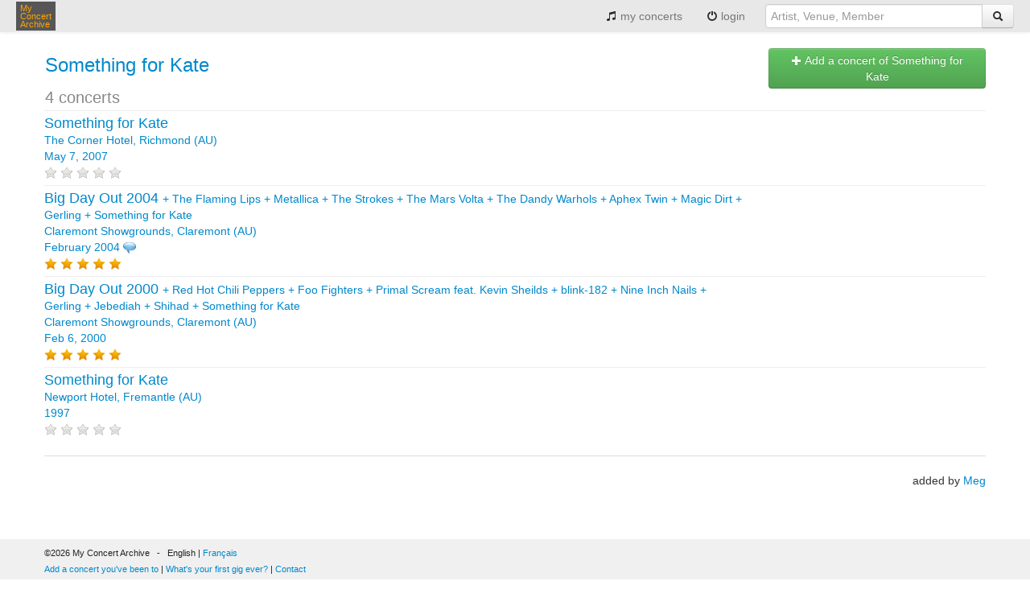

--- FILE ---
content_type: text/html;charset=UTF-8
request_url: https://www.myconcertarchive.com/en/artist/9511-something_for_kate
body_size: 3231
content:













<!DOCTYPE html>


<html xmlns="http://www.w3.org/1999/xhtml"
	xmlns:fb="http://www.facebook.com/2008/fbml" lang="en">



 <head prefix="og: http://ogp.me/ns# fb: http://ogp.me/ns/fb# myconcertarchive: http://ogp.me/ns/fb/myconcertarchive#">
	<meta http-equiv="content-language" content="en"></meta>
	<meta name="viewport" content="width=device-width, initial-scale=1.0">
	
	
	
	
		<title>Something for Kate concerts listing - My Concert Archive</title>
	
	
	
	


	
		
		
			
		
	
	
	<link rel="alternate" hreflang="en" href="https://www.myconcertarchive.com/fr/artist/9511-something_for_kate" />
	
	

	
	
		<meta property="fb:app_id" content="67406820297"/>
		<meta property="og:type" content="myconcertarchive:artist"/>
		<meta property="og:url" content="https://www.myconcertarchive.com/en/artist/9511-something_for_kate"/>
		<meta property="og:title" content="Something for Kate"/>
		
			<meta property="og:image" content="https://www.myconcertarchive.com/logo_50x50.png"/>
		
		<meta property="og:description" content=""/>
		<meta property="og:locale" content="en_us"/>
		<meta property="og:locale:alternate" content="fr_fr"/>
		<meta property="og:site_name" content="My Concert Archive"/>
		
		
		
		
		
	
	<meta property="fb:admins" content="1296755853" />

	
	
	<link rel="stylesheet" type="text/css" href="https://www.myconcertarchive.com/bootstrap.css?311" />
	<link rel="stylesheet" type="text/css" href="https://www.myconcertarchive.com/bootstrap-responsive.css?311" />
	<link rel="stylesheet" type="text/css" href="https://www.myconcertarchive.com/style.css?311" />
	
	
	
	<script type="text/javascript" >
		function gthidden(u1, u2) {
			self.location=u1+u2;
		}
		
		function showWaiting(isShown){
		}
	</script>
	<script type="text/javascript" src="https://www.myconcertarchive.com/jquery/jquery-1.10.2.min.js"></script>
	<link rel="shortcut icon" href="https://www.myconcertarchive.com/favicon.ico" />

	

<script type="text/javascript">
  var _gaq = _gaq || [];
  _gaq.push(['_setAccount', 'UA-873168-2']);
  _gaq.push(['_setCustomVar', 1, "is_fb","false",3]);
  _gaq.push(['_trackPageview']);

  (function() {
    var ga = document.createElement('script'); ga.type = 'text/javascript'; ga.async = true;
    ga.src = ('https:' == document.location.protocol ? 'https://ssl' : 'http://www') + '.google-analytics.com/ga.js';
    var s = document.getElementsByTagName('script')[0]; s.parentNode.insertBefore(ga, s);
  })();
</script>

</head>



	<body>


<div id="holder">

<header>
	<div class="navbar">
		<div class="navbar-inner">
	        <div class="container">
		          <button type="button" class="btn btn-navbar" data-toggle="collapse" data-target=".nav-collapse">
		            <span class="icon-bar"></span>
		            <span class="icon-bar"></span>
		            <span class="icon-bar"></span>
		          </button>
		          <div class="pull-left">
			          <a href="/" class="brand" title="My Concert Archive">My<br> Concert<br> Archive</a>
		          </div>
		          <div class="nav-collapse collapse pull-right">
		            <ul class="nav">
			            
			            	<li>
					          	
									
									
										<a href="/en/user_home" title="view my concert history"><i class="icon-music"></i> my concerts</a>
									
								
							</li>
							
			            	<li>
							<a href="javascript:gthidden('/en/logi','n?reset=1')" title="login" rel="nofollow"><i class="icon-off"></i> 
								
									
									
								login</a>
							</li>
						
		              
		              	
		            </ul>
		            <form class="navbar-form pull-right" action="/en/search" method="get">
		            	<div class="input-append">
	            			
								
								<input class="span3" type="text" placeholder="Artist, Venue, Member" name="q">
							
		              		
		              		<button type="submit" class="btn"><i class="icon-search"></i></button>
		              	</div>
		            </form>
		          </div><!--/.nav-collapse -->
	        </div>
		</div>
	</div>
</header>
<div id="body">
<script language="javascript">
function confirmDelete() {

	
	
	return confirm("Confirm deletion ?");
	

}
</script>








<script type="text/javascript" src="https://www.myconcertarchive.com/js/jquery.raty.min.js">
</script>

<script type="text/javascript">
	var ratyPath = '/js/img';
</script>


	
	
		<script>
		var ratingHints = ['bad', 'poor', 'regular', 'great', 'outstanding'];
		</script>
	







<div class="container">

	



<p>

</p>


		
		<div class="row">
			<div class="span9">
				<table>
					<tr>
					
					<td valign="middle">
						<h1>
							<a href="/en/artist/9511-something_for_kate" title="Something for Kate">Something for Kate</a>
						</h1>
						
						<span style="font-size:20px;color:#888;">
							4
							
							concerts
						</span>
					</td>
					
					</tr>
				</table>
			</div>
		
			<div class="span3">
				<span class="pull-right h-one">
					<a href="javascript:gthidden('/en/create_event?r','eset=1&amp;aid=9511')" class="btn btn-success" title=" Add a concert of Something for Kate" rel="nofollow"><i class="icon-plus icon-white"></i>
						
						
							
							
							Add a concert of 
							
						
						Something for Kate</a>
				</span>
			</div>
		</div>


		
			
			








	<div class="contentbox row-fluid">
		
		
		
			
		

		<div class="span9">
			







<a href="/en/event?id=15439" title=" Something for Kate The Corner Hotel, Richmond (AU) May 7, 2007" rel=""><span class="index0">
			Something for Kate
			</span>
		
	
	<br>
	
	
		
		
			The Corner Hotel,
		
		Richmond (AU)
	
	
		<br>
		
		May 7, 2007</a>







<br>



<span class="rating-avg" data-score="0"></span>



		</div>
		<div class="span3">
			










	&nbsp;



		</div>
	</div>

	<div class="contentbox row-fluid">
		
		
		

		<div class="span9">
			







<a href="/en/event?id=23636" title=" Big Day Out 2004 + The Flaming Lips + Metallica + The Strokes + The Mars Volta + The Dandy Warhols + Aphex Twin + Magic Dirt + Gerling + Something for Kate Claremont Showgrounds, Claremont (AU) February 2004" rel=""><span class="index0">
			Big Day Out 2004
			</span>
		
			
			 + 
			<span class="index1">
			The Flaming Lips
			</span>
		
			
			 + 
			<span class="index2">
			Metallica
			</span>
		
			
			 + 
			<span class="index3">
			The Strokes
			</span>
		
			
			 + 
			<span class="index4">
			The Mars Volta
			</span>
		
			
			 + 
			<span class="index5">
			The Dandy Warhols
			</span>
		
			
			 + 
			<span class="index6">
			Aphex Twin
			</span>
		
			
			 + 
			<span class="index7">
			Magic Dirt
			</span>
		
			
			 + 
			<span class="index8">
			Gerling
			</span>
		
			
			 + 
			<span class="index9">
			Something for Kate
			</span>
		
	
	<br>
	
	
		
		
			Claremont Showgrounds,
		
		Claremont (AU)
	
	
		<br>
		
		February 2004</a>





	<img src="https://www.myconcertarchive.com/comment-16x16.png"
		title="1"
		alt="1"
		align="top" width="16" height="16"
	>



<br>


	


<span class="rating-avg" data-score="5"></span>



		</div>
		<div class="span3">
			










	&nbsp;



		</div>
	</div>

	<div class="contentbox row-fluid">
		
		
		

		<div class="span9">
			







<a href="/en/event?id=23637" title=" Big Day Out 2000 + Red Hot Chili Peppers + Foo Fighters + Primal Scream feat. Kevin Sheilds + blink‐182 + Nine Inch Nails + Gerling + Jebediah + Shihad + Something for Kate Claremont Showgrounds, Claremont (AU) Feb 6, 2000" rel=""><span class="index0">
			Big Day Out 2000
			</span>
		
			
			 + 
			<span class="index1">
			Red Hot Chili Peppers
			</span>
		
			
			 + 
			<span class="index2">
			Foo Fighters
			</span>
		
			
			 + 
			<span class="index3">
			Primal Scream feat. Kevin Sheilds
			</span>
		
			
			 + 
			<span class="index4">
			blink‐182
			</span>
		
			
			 + 
			<span class="index5">
			Nine Inch Nails
			</span>
		
			
			 + 
			<span class="index6">
			Gerling
			</span>
		
			
			 + 
			<span class="index7">
			Jebediah
			</span>
		
			
			 + 
			<span class="index8">
			Shihad
			</span>
		
			
			 + 
			<span class="index9">
			Something for Kate
			</span>
		
	
	<br>
	
	
		
		
			Claremont Showgrounds,
		
		Claremont (AU)
	
	
		<br>
		
		Feb 6, 2000</a>







<br>


	


<span class="rating-avg" data-score="5"></span>



		</div>
		<div class="span3">
			










	&nbsp;



		</div>
	</div>

	<div class="contentbox row-fluid">
		
		
		

		<div class="span9">
			







<a href="/en/event?id=23905" title=" Something for Kate Newport Hotel, Fremantle (AU) 1997" rel=""><span class="index0">
			Something for Kate
			</span>
		
	
	<br>
	
	
		
		
			Newport Hotel,
		
		Fremantle (AU)
	
	
		<br>
		
		1997</a>







<br>



<span class="rating-avg" data-score="0"></span>



		</div>
		<div class="span3">
			










	&nbsp;



		</div>
	</div>

		

		<hr>
	
		<div class="pull-right">
			
				
				
				added by
				
			
			
			<a href="/en/user_home?id=1985" title="Meg">Meg</a>
		
			
		</div>
</div>

<script>
$(document).ready(function() {
	$('.rating-avg').raty({ path: ratyPath, hints: ratingHints, readOnly: true, score: function() {
	    return $(this).data('score');
	  } });
});
</script>
















</div><!--  body -->

<footer>

<div class="toe">
	<div class="container">
		<div class="row">
			<div class="span6">
				&copy;2026 My Concert Archive
				&nbsp;&nbsp;-&nbsp;&nbsp;
				
					
						
						
							English | <a href="https://www.myconcertarchive.com/fr/artist/9511-something_for_kate" title="cette page en Francais" hreflang="fr">Français</a>
						
					
				
				<br>
				<a href="javascript:gthidden('/en/crea','te_event')" class="action" title="Add a concert you've been to" rel="nofollow">Add a concert you've been to</a>
				| 
				<a href="javascript:gthidden('/en/create_e','vent?first=1')" class="action" title="What's your first gig ever?" rel="nofollow">What's your first gig ever?</a>
				
					<script>
						function contact() {
							var e = 'contact(a)myconcertarchive.com';
							e = e.replace("(a)","@");
						
							
							
						alert("Please send us a mail to "+e);
							
						
						}
					</script>
					|
					<a href="javascript:contact()">Contact</a>
				
			</div>
			<div class="span6">
				<div class="pull-right">
					
				</div>
			</div>
		</div>
		<div class="row">
			<div class="span12">
				<br>
				
					<a href="/en/concerts" class="action" title="51307 concerts from 1969 to 2027">51307 concerts from 1969 to 2027</a>
				
			</div>
		</div>
		<div class="row">
			<div class="span12">
				<br>
				<a href="/en/terms" title="Terms of use">Terms of use</a>
				|
				<a href="/en/privacy" title="Privacy policy">Privacy policy</a>
				|
				
					
					
					This content is licensed under a <a rel="license" href="http://creativecommons.org/licenses/by-nc-nd/2.0/fr/deed.en">Creative Commons license</a>
					
				
			</div>
		</div>
	</div>
</div>
</footer>
</div><!--  holder -->
 




<script type="text/javascript" src="https://www.myconcertarchive.com/js/bootstrap.min.js"></script>

</body>
<!--  Sun Jan 18 16:26:08 CET 2026
 -->



</html>

